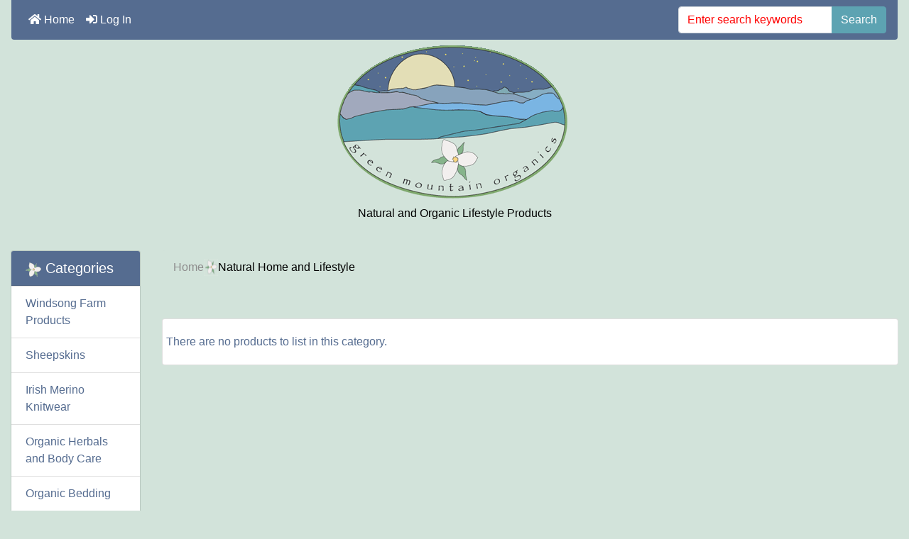

--- FILE ---
content_type: text/html; charset=utf-8
request_url: https://greenmountainorganics.com/index.php?main_page=index&cPath=56_1_132
body_size: 6028
content:
<!DOCTYPE html>
<html dir="ltr" lang="en">
  <head>
    <meta charset="utf-8">
    <title></title>
    <meta name="viewport" content="width=device-width, initial-scale=1, user-scalable=yes">
    <meta name="keywords" content="">
    <meta name="description" content="">
    <meta name="author" content="Green Mountain Organics">
    <meta name="generator" content="shopping cart program by Zen Cart&reg;, https://www.zen-cart.com eCommerce">
          <meta name="robots" content="noindex, nofollow">
        
    <base href="https://greenmountainorganics.com/" />
          <link href="https://greenmountainorganics.com/index.php?main_page=index&amp;cPath=56_1_132" rel="canonical">
        <!-- Bootstrap CSS -->
    <link rel="stylesheet" href="https://stackpath.bootstrapcdn.com/bootstrap/4.3.1/css/bootstrap.min.css" integrity="sha384-ggOyR0iXCbMQv3Xipma34MD+dH/1fQ784/j6cY/iJTQUOhcWr7x9JvoRxT2MZw1T" crossorigin="anonymous">

    <link href="https://cdnjs.cloudflare.com/ajax/libs/font-awesome/5.9.0/css/all.min.css" rel="stylesheet">

    <link href="includes/templates/bootstrap/css/stylesheet.css" rel="stylesheet">
<link href="includes/templates/bootstrap/css/stylesheet_bootstrap.carousel.css" rel="stylesheet">
<link href="includes/templates/bootstrap/css/stylesheet_bootstrap.lightbox.css" rel="stylesheet">
<link href="includes/templates/bootstrap/css/stylesheet_colors.css" rel="stylesheet">
<link href="includes/templates/bootstrap/css/stylesheet_photoswipe.css" rel="stylesheet">
<link href="includes/templates/bootstrap/css/print_stylesheet.css" media="print" rel="stylesheet">
<style type="text/css">

	/* body */
body {
	color: #556c90;
	background-color: #D2E3DA;
	}

a {
  color: #556C90;
}

a:hover {
  color: #6e84a6;
}


.form-control::-webkit-input-placeholder {
	color: #ff0000;
} 
.form-control::-moz-placeholder {
	color: #ff0000;
} 
.form-control:-ms-input-placeholder {
	color: #ff0000;
}
.form-control::-ms-input-placeholder {
	color: #ff0000;
}
.form-control::placeholder {
	color: #ff0000;
}
.required-info, .alert {
	color: #ff0000;
}


/* for button specific colors, examples are in stylesheet_css_buttons.css */
	/* buttons */
.btn {
    color: #ffffff;
	background-color: #5DA3B2;
    border-color: #5da3b2;
}
.btn:hover {
    color: #ffffff;
	background-color: #7AB5E3;
    border-color: #7AB5E3;
}



	/* header */
#headerWrapper {
	background-color: #d2e3da;
}	
#tagline {
    color: #000000;
}
        /* header nav bar */
nav.navbar {
	background-color: #556C90;
	}
	    /* header nav bar links */
nav.navbar a.nav-link {
	color: #ffffff;
	}
nav.navbar a.nav-link:hover {
	color: #cccccc;
	}
	    /* header nav bar buttons */
nav.navbar .navbar-toggler {
	color: #ffffff;
	background-color: #343a40;
	border-color: #343a40;	
	}
nav.navbar .navbar-toggler:hover {
	color: #cccccc;
	background-color: #919aa1;
	border-color: #919aa1;
	}
	    /* header ezpage bar */
#ezpagesBarHeader {
	background-color: #464646;
	}
#ezpagesBarHeader a.nav-link  {
	color: #ffffff;
	}
#ezpagesBarHeader a.nav-link:hover  {
	color: #cccccc;
	}
	    /* header category tabs */
#navCatTabs a {
    color: #ffffff;
	background-color: #0099CC;
	}
#navCatTabs a:hover  {
    color: #cccccc;
	background-color: #33b5e5;
	}

	
	/* breadcrumbs */
#navBreadCrumb ol {
	background-color: #D2E3DA;
}
#navBreadCrumb li {
	color: #000000;
}
#navBreadCrumb li a {
	color: #8e8d8d;
}
#navBreadCrumb li a:hover {
	color: #8e8d8d;
}
	
	
	/* footer */
#footerWrapper {
	color: #000000;
	background-color: #d2e3da;
	}	
	    /* footer ezpage bar */
#ezpagesBarFooter {
	background-color: #556C90;
	}
#ezpagesBarFooter a.nav-link  {
	color: #ffffff;
	}
#ezpagesBarFooter a.nav-link:hover  {
	color: #cccccc;
	}



	/* sideboxes */
		    /* sideboxes card */
.leftBoxCard, .rightBoxCard {
	color: #000000;
	background-color: #d2e3da;
	}
		    /* sideboxes card header */
.leftBoxHeading, .rightBoxHeading {
	color: #ffffff;
	background-color: #556C90;
	}
.leftBoxHeading a, .rightBoxHeading a {
	color: #ffffff;
	}	
.leftBoxHeading a:hover, .rightBoxHeading a:hover {
	color: #cccccc;
	}	
#categoriesContent .badge, #documentcategoriesContent .badge {
	color: #ffffff;
	background-color: #33b5e5;	
	}	
.leftBoxCard .list-group-item, .rightBoxCard .list-group-item {
	color: #556c90;
	background-color: #ffffff;
}
.leftBoxCard .list-group-item:hover, .rightBoxCard .list-group-item:hover {
	color: #556c90;
	background-color: #ffffff;
}








	/* centerboxes */
.centerBoxContents.card {
	color: #000000;
	background-color: #ffffff;
	}
.centerBoxHeading {
	color: #ffffff;
	background-color: #556C90;
	}
	
	
	/* pagination links */	
a.page-link {
	color: #000000;
	background-color: #5da3b2;
	border-color: #5da3b2;
}
a.page-link:hover {
	color: #ffffff;
	background-color: #7ab5e3;
	border-color: #7ab5e3;
}
.page-item.active span.page-link {
	color: #ffffff;
	background-color: #7ab5e3;
}

	/* product cards */
.sideBoxContentItem {
	background-color: #ffffff;
}
.sideBoxContentItem:hover {
	background-color: #ffffff;
}

.centerBoxContents {
	background-color: #1e7145;
}

.centerBoxContents:hover {
	background-color: #ffffff;
}

	/* product prices */	
.productBasePrice {
	color: #556c90;
	} 
.normalprice {
	color: #556c90;
	} 
.productSpecialPrice {
	color: #ff0000;
	} 
.productPriceDiscount {
	color: #ff0000;
	} 
.productSalePrice {
	color: #ff0000;
	}
.productFreePrice {
	color: #0000ff;
	}
</style>

    <script src="https://code.jquery.com/jquery-3.4.0.min.js" integrity="sha256-BJeo0qm959uMBGb65z40ejJYGSgR7REI4+CW1fNKwOg=" crossorigin="anonymous"></script>
    <script>window.jQuery || document.write(unescape('%3Cscript src="includes/templates/bootstrap/jscript/jquery.min.js"%3E%3C/script%3E'));</script>

  <script src="https://cdnjs.cloudflare.com/ajax/libs/popper.js/1.14.7/umd/popper.min.js" integrity="sha384-UO2eT0CpHqdSJQ6hJty5KVphtPhzWj9WO1clHTMGa3JDZwrnQq4sF86dIHNDz0W1" crossorigin="anonymous"></script>
  <script src="https://stackpath.bootstrapcdn.com/bootstrap/4.3.1/js/bootstrap.min.js" integrity="sha384-JjSmVgyd0p3pXB1rRibZUAYoIIy6OrQ6VrjIEaFf/nJGzIxFDsf4x0xIM+B07jRM" crossorigin="anonymous"></script>

    <script type="text/javascript"><!--//<![CDATA[
if (typeof zcJS == "undefined" || !zcJS) {
  window.zcJS = { name: 'zcJS', version: '0.1.0.0' };
};

zcJS.ajax = function (options) {
  options.url = options.url.replace("&amp;", unescape("&amp;"));
  var deferred = jQuery.Deferred(function (d) {
      var securityToken = '1e780818105ab2e79eb013b5c1d9e2ce';
      var defaults = {
          cache: false,
          type: 'POST',
          traditional: true,
          dataType: 'json',
          timeout: 5000,
          data: jQuery.extend(true,{
            securityToken: securityToken
        }, options.data)
      },
      settings = jQuery.extend(true, {}, defaults, options);
      if (typeof(console.log) == 'function') {
          console.log( settings );
      }

      d.done(settings.success);
      d.fail(settings.error);
      d.done(settings.complete);
      var jqXHRSettings = jQuery.extend(true, {}, settings, {
          success: function (response, textStatus, jqXHR) {
            d.resolve(response, textStatus, jqXHR);
          },
          error: function (jqXHR, textStatus, errorThrown) {
              if (window.console) {
                if (typeof(console.log) == 'function') {
                  console.log(jqXHR);
                }
              }
              d.reject(jqXHR, textStatus, errorThrown);
          },
          complete: d.resolve
      });
      jQuery.ajax(jqXHRSettings);
   }).fail(function(jqXHR, textStatus, errorThrown) {
   var response = jqXHR.getResponseHeader('status');
   var responseHtml = jqXHR.responseText;
   var contentType = jqXHR.getResponseHeader("content-type");
   switch (response)
     {
       case '403 Forbidden':
         var jsonResponse = JSON.parse(jqXHR.responseText);
         var errorType = jsonResponse.errorType;
         switch (errorType)
         {
           case 'ADMIN_BLOCK_WARNING':
           break;
           case 'AUTH_ERROR':
           break;
           case 'SECURITY_TOKEN':
           break;

           default:
             alert('An Internal Error of type '+errorType+' was received while processing an ajax call. The action you requested could not be completed.');
         }
       break;
       default:
        if (jqXHR.status === 200) {
            if (contentType.toLowerCase().indexOf("text/html") >= 0) {
                document.open();
                document.write(responseHtml);
                document.close();
            }
         }
     }
   });

  var promise = deferred.promise();
  return promise;
};
zcJS.timer = function (options) {
  var defaults = {
    interval: 10000,
    startEvent: null,
    intervalEvent: null,
    stopEvent: null

},
  settings = jQuery.extend(true, {}, defaults, options);

  var enabled = new Boolean(false);
  var timerId = 0;
  var mySelf;
  this.Start = function()
  {
      this.enabled = new Boolean(true);

      mySelf = this;
      mySelf.settings = settings;
      if (mySelf.enabled)
      {
          mySelf.timerId = setInterval(
          function()
          {
              if (mySelf.settings.intervalEvent)
              {
                mySelf.settings.intervalEvent(mySelf);
              }
          }, mySelf.settings.interval);
          if (mySelf.settings.startEvent)
          {
            mySelf.settings.startEvent(mySelf);
          }
      }
  };
  this.Stop = function()
  {
    mySelf.enabled = new Boolean(false);
    clearInterval(mySelf.timerId);
    if (mySelf.settings.stopEvent)
    {
      mySelf.settings.stopEvent(mySelf);
    }
  };
};

//]] --></script>



     <script type="text/javascript">
$(document).ready(function () {
		$('a.imageModal').on('click', function() {
			$('.showimage').attr('src', $(this).find('img').attr('src'));
			$('#myModal').modal('show');   
		});	
	
if ($('#back-to-top').length) {
    var scrollTrigger = 100, // px
        backToTop = function () {
            var scrollTop = $(window).scrollTop();
            if (scrollTop > scrollTrigger) {
                $('#back-to-top').addClass('show');
            } else {
                $('#back-to-top').removeClass('show');
            }
        };
    backToTop();
    $(window).on('scroll', function () {
        backToTop();
    });
    $('#back-to-top').on('click', function (e) {
        e.preventDefault();
        $('html,body').animate({
            scrollTop: 0
        }, 700);
    });
}	
	
});
    </script>


    </head>

<body id="indexBody">
    
<div class="container-fluid" id="mainWrapper"> 


  <div class="row"> <!-- removed mb-3 -->
    <div class="col">



<!--bof-header logo and navigation display-->

<div id="headerWrapper" class="mt-5">
<!--bof-navigation display-->
<div id="navMainWrapper">
<div id="navMain">

<nav class="navbar fixed-top mx-3 navbar-expand-lg rounded-bottom">
  
  <button class="navbar-toggler" type="button" data-toggle="collapse" data-target="#navbarSupportedContent" aria-controls="navbarSupportedContent" aria-expanded="false" aria-label="Toggle navigation">
    <i class="fas fa-bars"></i>
  </button>

  <div class="collapse navbar-collapse" id="navbarSupportedContent">
    <ul class="navbar-nav mr-auto">
        
      <li class="nav-item">
        <a class="nav-link" href="https://greenmountainorganics.com/"><i class="fas fa-home"></i> Home</a>
      </li>
      <li class="nav-item">
        <a class="nav-link" href="https://greenmountainorganics.com/index.php?main_page=login"><i class="fas fa-sign-in-alt"></i> Log In</a>
      </li>



      <li class="nav-item dropdown d-lg-none">
        <a class="nav-link dropdown-toggle" href="#" id="categoryDropdown" role="button" data-toggle="dropdown" aria-haspopup="true" aria-expanded="false">
          <img src="includes/templates/bootstrap/images/trilliumblue.png">&nbsp;Categories        </a>
        <div class="dropdown-menu" aria-labelledby="categoryDropdown">
<ul class="m-0 p-0"><li><a class="dropdown-item" href="https://greenmountainorganics.com/index.php?main_page=index&amp;cPath=151">Windsong Farm Products</a></li><li><a class="dropdown-item" href="https://greenmountainorganics.com/index.php?main_page=index&amp;cPath=131">Sheepskins</a></li><li><a class="dropdown-item" href="https://greenmountainorganics.com/index.php?main_page=index&amp;cPath=144">Irish Merino Knitwear</a></li><li><a class="dropdown-item" href="https://greenmountainorganics.com/index.php?main_page=index&amp;cPath=22">Organic Herbals and Body Care</a></li><li><a class="dropdown-item" href="https://greenmountainorganics.com/index.php?main_page=index&amp;cPath=2">Organic Bedding</a></li><li><a class="dropdown-item" href="https://greenmountainorganics.com/index.php?main_page=index&amp;cPath=95">Organic Market and Grocery</a></li><li><a class="dropdown-item" href="https://greenmountainorganics.com/index.php?main_page=index&amp;cPath=56"><span class="category-subs-selected">Natural Home and Lifestyle</span></a></li><li><a class="dropdown-item" href="https://greenmountainorganics.com/index.php?main_page=index&amp;cPath=143">Wool Handcraft Supplies</a></li><li><a class="dropdown-item" href="https://greenmountainorganics.com/index.php?main_page=index&amp;cPath=134">Merino Wool and Silk Baselayers</a></li><li><a class="dropdown-item" href="https://greenmountainorganics.com/index.php?main_page=index&amp;cPath=145">Animal Feed and Supplies</a></li><li><a class="dropdown-item" href="https://greenmountainorganics.com/index.php?main_page=index&amp;cPath=117">Special Orders</a></li></ul><div class="dropdown-divider"></div><a class="dropdown-item" href="https://greenmountainorganics.com/index.php?main_page=products_new">New Products ...</a><div class="dropdown-divider"></div><a class="dropdown-item" href="https://greenmountainorganics.com/index.php?main_page=featured_products">Featured Products ...</a><div class="dropdown-divider"></div><a class="dropdown-item" href="https://greenmountainorganics.com/index.php?main_page=products_all">All Products ...</a>        </div>
      </li>
      

      
      <li class="nav-item dropdown d-lg-none">
        <a class="nav-link dropdown-toggle" href="#" id="infoDropdown" role="button" data-toggle="dropdown" aria-haspopup="true" aria-expanded="false">
          <img src="includes/templates/bootstrap/images/trilliumblue.png">&nbsp;Information        </a>
        <div class="dropdown-menu" aria-labelledby="infoDropdown">
<ul class="m-0 p-0"><li><a class="dropdown-item" href="https://greenmountainorganics.com/index.php?main_page=site_map">Site Map</a></li><li><a class="dropdown-item" href="https://greenmountainorganics.com/index.php?main_page=gv_faq">Gift Certificate FAQ</a></li><li><a class="dropdown-item" href="https://greenmountainorganics.com/index.php?main_page=discount_coupon">Discount Coupons</a></li><li><a class="dropdown-item" href="https://greenmountainorganics.com/index.php?main_page=unsubscribe">Newsletter Unsubscribe</a></li></ul>        </div>
      </li>  
      <li class="nav-item dropdown d-lg-none">
        <a class="nav-link dropdown-toggle" href="#" id="ezpagesDropdown" role="button" data-toggle="dropdown" aria-haspopup="true" aria-expanded="false">
          <img src="includes/templates/bootstrap/images/trilliumblue.png">&nbsp;Important Links        </a>
        <div class="dropdown-menu mb-2" aria-labelledby="ezpagesDropdown">
<ul class="m-0 p-0"><li><a class="dropdown-item" href="https://greenmountainorganics.com/index.php?main_page=page&amp;id=3">About Us</a></li><li><a class="dropdown-item" href="https://www.instagram.com/windsongfarmvt" target="_blank"><i class="fab fa-instagram" style="font-size:24px"></i> Instagram</a></li><li><a class="dropdown-item" href="https://greenmountainorganics.com/index.php?main_page=contact_us">Contact Us</a></li><li><a class="dropdown-item" href="https://greenmountainorganics.com/index.php?main_page=page&amp;id=1">Store Policies</a></li><li><a class="dropdown-item" href="https://greenmountainorganics.com/index.php?main_page=site_map">Site Map</a></li><li><a class="dropdown-item" href="https://greenmountainorganics.com/index.php?main_page=page&amp;id=5">Product Information</a></li><li><a class="dropdown-item" href="https://greenmountainorganics.com/index.php?main_page=page&amp;id=4">Special Ordering Information</a></li></ul>        </div>
      </li>  
 

    </ul>
    
<form name="quick_find_header" action="https://greenmountainorganics.com/index.php?main_page=advanced_search_result" method="get" class="form-inline"><input type="hidden" name="main_page" value="advanced_search_result" /><input type="hidden" name="search_in_description" value="1" /><div class="input-group"><input class="form-control" type="text" name="keyword" placeholder="Enter search keywords"  /><div class="input-group-append"><button type="submit" class="btn button_search button_search">Search</button></div></div></form>

  </div>
</nav>

</div>
</div>
<!--eof-navigation display-->

<!--bof-branding display-->
<div id="logoWrapper">
    
   <div id="logo" class="row align-items-center p-3"> 
   <div class="col-sm-12 d-flex justify-content-center align-items-center">        <a href="https://greenmountainorganics.com/"><img src="includes/templates/bootstrap/images/logo.png" alt="Green Mountain Organics :: Natural and Organic Lifestyle Products" title=" Green Mountain Organics :: Natural and Organic Lifestyle Products " width="350px" height="225px" /></a><br />    </div>
    
    <div id="taglineWrapper" class="col-sm-12 text-center">
      <div id="tagline" class="text-center">Natural and Organic Lifestyle Products</div>
    </div>
  </div>

</div>
<!--eof-branding display-->

<!--eof-header logo and navigation display-->

<!--bof-optional categories tabs navigation display-->
<!--eof-optional categories tabs navigation display-->

<br />

<!--bof-header ezpage links-->
<!--eof-header ezpage links-->
</div>


  </div>
  </div>

  <div class="row">
 
    <div id="navColumnOne" class="col-sm-2 d-none d-lg-block">
<div id="navColumnOneWrapper">
<!--// bof: categories //-->
<div id="categories-leftBoxCard" class="leftBoxCard card mb-3">
    

<h5 id="categories-leftBoxHeading" class="leftBoxHeading card-header"><img src="includes/templates/bootstrap/images/trilliumblue.png">&nbsp;Categories</h5>

<div id="categoriesContent" class="list-group-flush sideBoxContent"><a class="list-group-item list-group-item-action d-flex justify-content-between align-items-center sideboxCategory-top" href="https://greenmountainorganics.com/index.php?main_page=index&amp;cPath=151">Windsong Farm Products</a><a class="list-group-item list-group-item-action d-flex justify-content-between align-items-center sideboxCategory-top" href="https://greenmountainorganics.com/index.php?main_page=index&amp;cPath=131">Sheepskins</a><a class="list-group-item list-group-item-action d-flex justify-content-between align-items-center sideboxCategory-top" href="https://greenmountainorganics.com/index.php?main_page=index&amp;cPath=144">Irish Merino Knitwear</a><a class="list-group-item list-group-item-action d-flex justify-content-between align-items-center sideboxCategory-top" href="https://greenmountainorganics.com/index.php?main_page=index&amp;cPath=22">Organic Herbals and Body Care</a><a class="list-group-item list-group-item-action d-flex justify-content-between align-items-center sideboxCategory-top" href="https://greenmountainorganics.com/index.php?main_page=index&amp;cPath=2">Organic Bedding</a><a class="list-group-item list-group-item-action d-flex justify-content-between align-items-center sideboxCategory-top" href="https://greenmountainorganics.com/index.php?main_page=index&amp;cPath=95">Organic Market and Grocery</a><a class="list-group-item list-group-item-action d-flex justify-content-between align-items-center sideboxCategory-top" href="https://greenmountainorganics.com/index.php?main_page=index&amp;cPath=56"><span class="sideboxCategory-subs-parent">Natural Home and Lifestyle</span></a><a class="list-group-item list-group-item-action d-flex justify-content-between align-items-center sideboxCategory-top" href="https://greenmountainorganics.com/index.php?main_page=index&amp;cPath=143">Wool Handcraft Supplies</a><a class="list-group-item list-group-item-action d-flex justify-content-between align-items-center sideboxCategory-top" href="https://greenmountainorganics.com/index.php?main_page=index&amp;cPath=134">Merino Wool and Silk Baselayers</a><a class="list-group-item list-group-item-action d-flex justify-content-between align-items-center sideboxCategory-top" href="https://greenmountainorganics.com/index.php?main_page=index&amp;cPath=145">Animal Feed and Supplies</a><a class="list-group-item list-group-item-action d-flex justify-content-between align-items-center sideboxCategory-top" href="https://greenmountainorganics.com/index.php?main_page=index&amp;cPath=117">Special Orders</a><a class="list-group-item list-group-item-action list-group-item-secondary" href="https://greenmountainorganics.com/index.php?main_page=products_new">New Products ...</a><a class="list-group-item list-group-item-action list-group-item-secondary" href="https://greenmountainorganics.com/index.php?main_page=featured_products">Featured Products ...</a><a class="list-group-item list-group-item-action  list-group-item-secondary" href="https://greenmountainorganics.com/index.php?main_page=products_all">All Products ...</a></div>
</div>
<!--// eof: categories //-->

<!--// bof: ezpages //-->
<div id="ezpages-leftBoxCard" class="leftBoxCard card mb-3">
    

<h5 id="ezpages-leftBoxHeading" class="leftBoxHeading card-header"><img src="includes/templates/bootstrap/images/trilliumblue.png">&nbsp;Important Links</h5>

<div id="ezpagesContent" class="list-group-flush sideBoxContent"><a class="list-group-item list-group-item-action" href="https://greenmountainorganics.com/index.php?main_page=page&amp;id=3">About Us</a>
<a class="list-group-item list-group-item-action" href="https://www.instagram.com/windsongfarmvt" rel="noreferrer noopener" target="_blank"><i class="fab fa-instagram" style="font-size:24px"></i> Instagram</a>
<a class="list-group-item list-group-item-action" href="https://greenmountainorganics.com/index.php?main_page=contact_us">Contact Us</a>
<a class="list-group-item list-group-item-action" href="https://greenmountainorganics.com/index.php?main_page=page&amp;id=1">Store Policies</a>
<a class="list-group-item list-group-item-action" href="https://greenmountainorganics.com/index.php?main_page=site_map">Site Map</a>
<a class="list-group-item list-group-item-action" href="https://greenmountainorganics.com/index.php?main_page=page&amp;id=5">Product Information</a>
<a class="list-group-item list-group-item-action" href="https://greenmountainorganics.com/index.php?main_page=page&amp;id=4">Special Ordering Information</a>
</div>
</div>
<!--// eof: ezpages //-->

<!--// bof: bannerbox //-->
<div id="bannerbox-leftBoxCard" class="leftBoxCard card mb-3">
    

<h5 id="bannerbox-leftBoxHeading" class="leftBoxHeading card-header"><img src="includes/templates/bootstrap/images/trilliumblue.png">&nbsp;Have you seen</h5>

<div id="bannerboxContent" class="sideBoxContent text-center p-3"><a href="http://www.coopamerica.org/" target="_blank">
<img src="images/banners/GreenBusinessSealofApprovalPMS370.gif" alt="Co-op America" title=" Co-op America " width="144" height="162">
</a>
<br />
<!--<div class="mt-3">
<a href="index.php?main_page=index&amp;cPath=56_1"><img src="includes/templates/bootstrap/images/savvyrest.jpg" alt="Savvy Rest"></a>
</div>-->
<div class="mt-3">
<a href="index.php?main_page=index&amp;cPath=126"><img src="includes/templates/bootstrap/images/darntough.png" alt="Darn Tough"></a>
</div></div>
</div>
<!--// eof: bannerbox //-->

</div>
    </div>
    <div class="col-sm-12 col-lg-10">
<!-- bof  breadcrumb -->
<div id="navBreadCrumb">
<ol class="breadcrumb">
<li><a href="https://greenmountainorganics.com/">Home</a></li><img src="includes/templates/bootstrap/images/trillium.gif">
<li>Natural Home and Lifestyle</li>
</ol>
</div>
<!-- eof breadcrumb -->


<!-- bof upload alerts -->
<!-- eof upload alerts -->

<div id="indexProductList" class="centerColumn">

<h1 id="indexProductList-pageHeading" class="pageHeading"></h1>




<div class="p-3"></div>

<div id="productsListing" class="listingCenterColumn">



<div class="card mb-3">
  
<div class="card-body text-center">

<div class="card-deck text-center">
    <div class="productListing-data">There are no products to list in this category.</div></div>


</div>
</div>

     






</div>






<!-- bof: whats_new -->
<!-- eof: whats_new -->



<!-- bof: featured products  -->
<!-- eof: featured products  -->






<!-- bof: specials -->
<!-- eof: specials -->








</div>

    </div>
  </div>


  <div class="row mt-3">
    <div class="col">


<div id="footerWrapper">

<!--bof-navigation display -->

<div id="ezpagesBarFooter" class="ezpagesBar rounded">
<ul class="nav nav-pills">
  <li class="nav-item"><a class="nav-link" href="https://greenmountainorganics.com/index.php?main_page=site_map">Site Map</a></li>
  <li class="nav-item"><a class="nav-link" href="https://greenmountainorganics.com/index.php?main_page=page&amp;id=3">About Us</a></li>
  <li class="nav-item"><a class="nav-link" href="https://greenmountainorganics.com/index.php?main_page=page&amp;id=1">Store Policies</a></li>
  <li class="nav-item"><a class="nav-link" href="https://greenmountainorganics.com/index.php?main_page=page&amp;id=4">Special Ordering Information</a></li>
  <li class="nav-item"><a class="nav-link" href="https://greenmountainorganics.com/index.php?main_page=page&amp;id=5">Product Information</a></li>
  <li class="nav-item"><a class="nav-link" href="https://greenmountainorganics.com/index.php?main_page=contact_us">Contact Us</a></li>
  <li class="nav-item"><a class="nav-link" href="https://www.instagram.com/windsongfarmvt" rel="noreferrer noopener" target="_blank"><i class="fab fa-instagram" style="font-size:24px"></i></a></li>
</ul>
</div>
<!--eof-navigation display -->

<!--bof-ip address display -->
<!--eof-ip address display -->

<!--bof-banner #5 display -->
<!--eof-banner #5 display -->

<!--bof- site copyright display -->
<div id="siteinfoLegal" class="legalCopyright text-center">Copyright &copy; 2007-2026 <a href="https://greenmountainorganics.com/index.php?main_page=index" target="_blank">Green Mountain Organics</a>. Graphic Design By Doug Morton. Site Maintenance by <a href="http://dashingcatstudios.com" target="_blank">Dashing Cat Studios</a></div>
<!--eof- site copyright display -->


</div>


<!--bof- parse time display -->
<!--eof- parse time display -->
    </div>
    </div>

<!--bof- banner #6 display -->
<!--eof- banner #6 display -->

  
<a href="#" id="back-to-top" class="btn" title="Back to top" role="button"><i class="fas fa-chevron-circle-up"></i></a>
  
</div>
  
</body>
</html>


--- FILE ---
content_type: text/css
request_url: https://greenmountainorganics.com/includes/templates/bootstrap/css/stylesheet_colors.css
body_size: 619
content:
/**
 * Main Template CSS Colors Stylesheet
 * 
 * BOOTSTRAP v1.0.BETA
 *
 * @package templateSystem
 * @copyright Copyright 2003-2016 Zen Cart Development Team
 * @copyright Portions Copyright 2003 osCommerce
 * @license http://www.zen-cart.com/license/2_0.txt GNU Public License V2.0
 */
 
/* BOF HEADER */
/* HEADER MAIN NAV
#navMain .navbar {background:#333;}
#navMain .navbar a {color:#FFF;}
.navbar .navbar-toggler {background-color:#FFF; }*/

/* HEADER MOBILE MENU
.dropdown-item {color:#05a5cb!important;}
.dropdown-item:hover {color:#0099CC!important;} */

/* HEADER CATEGORY TABS
.category-top:hover {background:#05a5cb;color:#FFF;}
.activeLink {background:#33b5e5;color:#FFF;}*/

/* HEADER EZPAGES BAR
#ezpagesBarHeader.ezpagesBar {background:#333;} 
#ezpagesBarHeader.ezpagesBar a {color:#FFF;} */
/* EOF HEADER */

/* BOF BUTTONS
.btn {background:#33b5e5;color:#FFF;}
.btn:hover {background:#0099CC;color:#FFF;} */
/* EOF BUTTONS */

/* BOF SIDEBOXES
a, .list-group-item-action {color:#05a5cb;}
a:hover, .list-group-item-action:hover {color:#0099CC;}
.badge {background:#05a5cb;color:#FFF;} */
.fa-cart-plus {color:#00C851;}
/* .leftBoxHeading, .rightBoxHeading {background:#333;color:#FFF;}
.leftBoxHeading a, .rightBoxHeading a {color:#FFF;}
EOF SIDEBOXES */

/* BOF CENTERBOXES
.centerBoxHeading {background:#333; color:#FFF;} */
/* EOF CENTERBOXES */

/* BOF FOOTER */
/* FOOTER EZPAGES BAR
#ezpagesBarFooter.ezpagesBar {background:#333;} 
#ezpagesBarFooter.ezpagesBar a {color:#FFF;} */
/* EOF FOOTER */

/* BOF PRODUCT LISTING PAGES
.active .page-link {background:#05a5cb!important;color:#FFF!important;border-color:#05a5cb!important;} */
.button_add_selected {background:#00C851;color:#FFF;}
.button_add_selected:hover {background:#007E33;color:#FFF;}
/* EOF PRODUCT LISTING PAGES */

/* BOF PRODUCT INFO PAGES */
#addToCart-card-header, .button_in_cart {background:#A1A9BD;color:#FFF;}
.button_in_cart:hover {background:#007E33;color:#FFF;}
#addToCart-card {border-color:#A1A9BD;}
/* EOF PRODUCT INFO PAGES */

/* BOF PRODUCT PRICES
.productSpecialPrice, .productSalePrice, .productSpecialPriceSale, .productPriceDiscount {color:#FF0000;} */
/* EOF PRODUCT PRICES */

/* BOF MISC FORMS
.required-info {color:red;} */
/* EOF MISC FORMS */

#featuredCenterbox-card-body, #newCenterbox-card-body, #subCategory-card-body {background-color:#d2e3da;}
.centerBoxContents.card:hover,.sideBoxContentItem:hover {box-shadow: 0 4px 6px -1px rgba(0, 0, 0, 0.1), 0 2px 4px -1px rgba(0, 0, 0, 0.06);}
#productsPriceBottom-card,#productsPriceTop-card {background-color:#D2E3DA;border:none;}